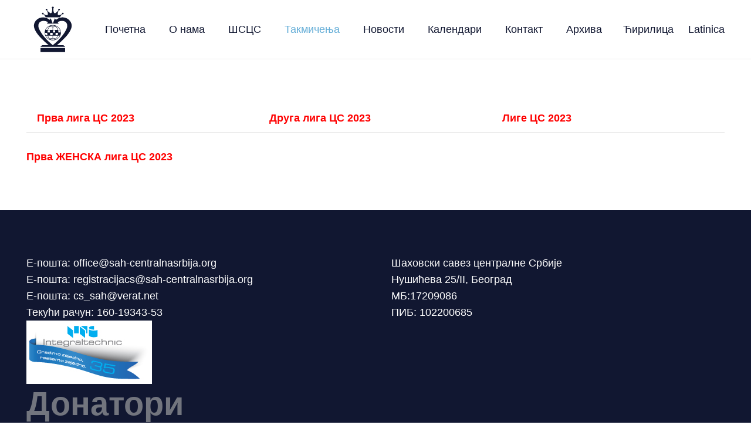

--- FILE ---
content_type: image/svg+xml
request_url: https://sah-centralnasrbija.org/wp-content/uploads/2021/12/Sahovski-savez-centralne-Srbije-LOGO.svg
body_size: 2391
content:
<?xml version="1.0" encoding="UTF-8" standalone="no"?>
<!DOCTYPE svg PUBLIC "-//W3C//DTD SVG 1.1//EN" "http://www.w3.org/Graphics/SVG/1.1/DTD/svg11.dtd">
<svg width="100%" height="100%" viewBox="0 0 1080 1080" version="1.1" xmlns="http://www.w3.org/2000/svg" xmlns:xlink="http://www.w3.org/1999/xlink" xml:space="preserve" xmlns:serif="http://www.serif.com/" style="fill-rule:evenodd;clip-rule:evenodd;stroke-linejoin:round;stroke-miterlimit:2;">
    <g transform="matrix(1.66965,0,0,1.56856,-382.197,-292.904)">
        <g id="Layer-1" serif:id="Layer 1">
            <g>
                <g transform="matrix(1,0,0,1,430.205,274.28)">
                    <path d="M0,61.636C2.777,61.636 5.295,60.55 7.173,58.79C19.614,72.535 29.557,86.381 34.833,100.417L209.417,100.417C214.693,86.381 224.636,72.535 237.077,58.79C238.955,60.55 241.473,61.636 244.25,61.636C250.049,61.636 254.75,56.935 254.75,51.136C254.75,45.337 250.049,40.636 244.25,40.636C238.451,40.636 233.75,45.337 233.75,51.136C233.75,53.239 234.375,55.193 235.439,56.836C222.187,64.941 208.625,70.867 194.291,71.345C188.692,71.532 183.797,67.441 183.024,61.893C180.66,44.908 186.307,26.957 194.74,8.601C196.021,9.157 197.432,9.469 198.917,9.469C204.716,9.469 209.417,4.768 209.417,-1.031C209.417,-6.829 204.716,-11.531 198.917,-11.531C193.117,-11.531 188.417,-6.829 188.417,-1.031C188.417,2.422 190.09,5.475 192.662,7.389C180.675,21.544 168.452,34.475 155.52,43.932C148.964,48.726 139.623,46.243 136.373,38.801C130.132,24.505 128.774,5.165 128.604,-15.399C132.28,-17.596 134.75,-21.603 134.75,-26.197C134.75,-33.147 129.116,-38.781 122.167,-38.781C122.152,-38.781 122.139,-38.779 122.125,-38.779C122.111,-38.779 122.098,-38.781 122.083,-38.781C115.134,-38.781 109.5,-33.147 109.5,-26.197C109.5,-21.603 111.97,-17.596 115.646,-15.399C115.476,5.165 114.118,24.505 107.877,38.801C104.627,46.243 95.287,48.726 88.73,43.932C75.798,34.475 63.576,21.544 51.588,7.389C54.16,5.475 55.833,2.422 55.833,-1.031C55.833,-6.829 51.132,-11.531 45.333,-11.531C39.534,-11.531 34.833,-6.829 34.833,-1.031C34.833,4.768 39.534,9.469 45.333,9.469C46.818,9.469 48.229,9.157 49.51,8.601C57.944,26.957 63.59,44.908 61.226,61.893C60.453,67.441 55.557,71.532 49.959,71.345C35.625,70.867 22.063,64.941 8.811,56.836C9.875,55.193 10.5,53.239 10.5,51.136C10.5,45.337 5.799,40.636 0,40.636C-5.799,40.636 -10.5,45.337 -10.5,51.136C-10.5,56.935 -5.799,61.636 0,61.636" style="fill:rgb(17,23,49);fill-rule:nonzero;"/>
                </g>
                <g transform="matrix(1,0,0,1,552.33,388.666)">
                    <path d="M0,348.963C-73.747,282.26 -135.315,215.021 -169.423,132.953C-174.44,120.883 -177.128,107.929 -176.995,94.859C-176.285,25.611 -102.016,19.505 -59.095,48.37L-72.625,68.334L72.625,68.334L59.095,48.37C102.016,19.505 176.285,25.611 176.994,94.859C177.129,107.929 174.439,120.883 169.423,132.953C135.315,215.021 73.747,282.26 0,348.963M203.292,178.667C222.692,143.78 239.182,108.251 226.986,66.39C216.752,31.259 189.328,3.971 154.723,-7.922C118.984,-20.204 80.615,-14.772 38.243,17.603L24.958,-1.999L0,68.217L-24.958,-1.999L-38.243,17.603C-80.615,-14.772 -118.985,-20.204 -154.723,-7.922C-189.328,3.971 -216.752,31.259 -226.986,66.39C-239.181,108.251 -222.693,143.78 -203.292,178.667C-168.599,236.264 -112.241,292.78 -49.938,349.001L-130.958,349.001L-150.792,369.167L150.792,369.167L130.958,349.001L49.938,349.001C112.241,292.78 168.599,236.264 203.292,178.667" style="fill:rgb(17,23,49);fill-rule:nonzero;"/>
                </g>
                <g transform="matrix(1,0,0,1,552.288,826.5)">
                    <path d="M150.834,-53L-150.75,-53L-150.75,0L150.834,0L150.834,-53Z" style="fill:rgb(17,23,49);fill-rule:nonzero;"/>
                </g>
                <g transform="matrix(1,0,0,1,597.69,491.44)">
                    <path d="M0,165.78C-1.41,164.631 -2.94,163.541 -4.601,162.53C5.04,152.08 12.739,138.06 17.529,121.841L40.739,121.841C32.26,140.51 17.88,155.95 0,165.78M-16.49,172.881C-13.62,170.921 -10.86,168.68 -8.221,166.19C-7.061,166.86 -5.971,167.56 -4.931,168.301C-8.66,170.07 -12.511,171.6 -16.49,172.881M-42.86,157.961C-31.53,158.19 -21.131,160.27 -12.931,163.841C-21.75,171.72 -31.95,176.52 -42.86,177.26L-42.86,157.961ZM-42.86,121.841L12.35,121.841C7.619,137.251 0.17,150.461 -9.091,160.131C-18.23,155.77 -30.03,153.22 -42.86,152.961L-42.86,121.841ZM-42.86,51.56L-16.75,51.56L-16.75,80.39L-42.86,80.39L-42.86,51.56ZM18.01,85.39C17.81,96.45 16.329,107.03 13.77,116.841L-11.75,116.841L-11.75,85.39L18.01,85.39ZM-42.86,11.301C-30.4,10.98 -19,8.6 -10.101,4.62C0.149,14.9 8.29,29.46 13.119,46.56L-42.86,46.56L-42.86,11.301ZM-42.86,-11.47C-32.45,-10.77 -22.681,-6.36 -14.141,0.89C-22.12,4.07 -32.141,6 -42.86,6.301L-42.86,-11.47ZM-6.24,-3.12C-7.19,-2.51 -8.19,-1.92 -9.25,-1.36C-11.58,-3.47 -13.99,-5.39 -16.49,-7.09C-12.98,-5.96 -9.561,-4.64 -6.24,-3.12M-1.131,-0.59C18.109,9.64 33.42,26.32 41.88,46.56L18.279,46.56C13.42,28.72 5.079,13.38 -5.511,2.29C-3.94,1.39 -2.471,0.43 -1.131,-0.59M49.109,80.39L23.01,80.39C22.84,70.341 21.63,60.66 19.529,51.56L43.8,51.56C46.989,60.62 48.85,70.31 49.109,80.39M-47.86,6.33C-58.96,6.1 -69.121,4.1 -77.221,0.69C-68.5,-6.64 -58.5,-11.02 -47.86,-11.52L-47.86,6.33ZM-47.86,46.56L-104.721,46.56C-99.851,29.31 -91.61,14.64 -81.23,4.35C-72.15,8.6 -60.51,11.07 -47.86,11.32L-47.86,46.56ZM-47.86,116.841L-76.86,116.841L-76.86,85.391L-47.86,85.391L-47.86,116.841ZM-47.86,152.98C-61.081,153.32 -73.121,155.98 -82.23,160.421C-91.621,150.73 -99.181,137.41 -103.95,121.841L-47.86,121.841L-47.86,152.98ZM-47.86,177.31C-58.96,176.791 -69.36,172.051 -78.34,164.14C-70.101,160.52 -59.38,158.301 -47.86,157.98L-47.86,177.31ZM-85.791,168.291C-84.931,167.68 -84.021,167.08 -83.041,166.51C-80.76,168.64 -78.38,170.58 -75.931,172.32C-79.311,171.16 -82.601,169.81 -85.791,168.291M-90.721,165.77C-108.601,155.94 -122.98,140.501 -131.45,121.841L-109.141,121.841C-104.291,138.24 -96.48,152.39 -86.681,162.87C-88.141,163.78 -89.49,164.751 -90.721,165.77M-139.82,85.39L-114.61,85.39C-114.42,96.41 -112.99,106.98 -110.51,116.841L-133.55,116.841C-137.331,107.03 -139.53,96.45 -139.82,85.39M-106.021,51.56L-81.86,51.56L-81.86,80.39L-109.61,80.39C-109.431,70.31 -108.181,60.62 -106.021,51.56M-89.57,-0.6C-88.38,0.29 -87.121,1.15 -85.771,1.96C-96.521,13.07 -104.971,28.54 -109.88,46.56L-132.59,46.56C-124.13,26.32 -108.82,9.63 -89.57,-0.6M-75.931,-6.53C-78.021,-5.05 -80.061,-3.42 -82.03,-1.65C-82.88,-2.12 -83.7,-2.61 -84.48,-3.12C-81.7,-4.39 -78.84,-5.53 -75.931,-6.53M-45.36,-16.61C-100.221,-16.61 -144.86,28.03 -144.86,82.89C-144.86,137.76 -100.221,182.39 -45.36,182.39C9.51,182.39 54.14,137.76 54.14,82.89C54.14,28.03 9.51,-16.61 -45.36,-16.61" style="fill:rgb(17,23,49);fill-rule:nonzero;"/>
                </g>
            </g>
        </g>
    </g>
</svg>


--- FILE ---
content_type: image/svg+xml
request_url: https://sah-centralnasrbija.org/wp-content/uploads/2021/12/Sahovski-savez-centralne-Srbije-WHITE.svg
body_size: 2371
content:
<?xml version="1.0" encoding="UTF-8" standalone="no"?>
<!DOCTYPE svg PUBLIC "-//W3C//DTD SVG 1.1//EN" "http://www.w3.org/Graphics/SVG/1.1/DTD/svg11.dtd">
<svg width="100%" height="100%" viewBox="0 0 1080 1080" version="1.1" xmlns="http://www.w3.org/2000/svg" xmlns:xlink="http://www.w3.org/1999/xlink" xml:space="preserve" xmlns:serif="http://www.serif.com/" style="fill-rule:evenodd;clip-rule:evenodd;stroke-linejoin:round;stroke-miterlimit:2;">
    <g transform="matrix(1.66965,0,0,1.56856,-382.197,-292.904)">
        <g id="Layer-1" serif:id="Layer 1">
            <g>
                <g transform="matrix(1,0,0,1,430.205,274.28)">
                    <path d="M0,61.636C2.777,61.636 5.295,60.55 7.173,58.79C19.614,72.535 29.557,86.381 34.833,100.417L209.417,100.417C214.693,86.381 224.636,72.535 237.077,58.79C238.955,60.55 241.473,61.636 244.25,61.636C250.049,61.636 254.75,56.935 254.75,51.136C254.75,45.337 250.049,40.636 244.25,40.636C238.451,40.636 233.75,45.337 233.75,51.136C233.75,53.239 234.375,55.193 235.439,56.836C222.187,64.941 208.625,70.867 194.291,71.345C188.692,71.532 183.797,67.441 183.024,61.893C180.66,44.908 186.307,26.957 194.74,8.601C196.021,9.157 197.432,9.469 198.917,9.469C204.716,9.469 209.417,4.768 209.417,-1.031C209.417,-6.829 204.716,-11.531 198.917,-11.531C193.117,-11.531 188.417,-6.829 188.417,-1.031C188.417,2.422 190.09,5.475 192.662,7.389C180.675,21.544 168.452,34.475 155.52,43.932C148.964,48.726 139.623,46.243 136.373,38.801C130.132,24.505 128.774,5.165 128.604,-15.399C132.28,-17.596 134.75,-21.603 134.75,-26.197C134.75,-33.147 129.116,-38.781 122.167,-38.781C122.152,-38.781 122.139,-38.779 122.125,-38.779C122.111,-38.779 122.098,-38.781 122.083,-38.781C115.134,-38.781 109.5,-33.147 109.5,-26.197C109.5,-21.603 111.97,-17.596 115.646,-15.399C115.476,5.165 114.118,24.505 107.877,38.801C104.627,46.243 95.287,48.726 88.73,43.932C75.798,34.475 63.576,21.544 51.588,7.389C54.16,5.475 55.833,2.422 55.833,-1.031C55.833,-6.829 51.132,-11.531 45.333,-11.531C39.534,-11.531 34.833,-6.829 34.833,-1.031C34.833,4.768 39.534,9.469 45.333,9.469C46.818,9.469 48.229,9.157 49.51,8.601C57.944,26.957 63.59,44.908 61.226,61.893C60.453,67.441 55.557,71.532 49.959,71.345C35.625,70.867 22.063,64.941 8.811,56.836C9.875,55.193 10.5,53.239 10.5,51.136C10.5,45.337 5.799,40.636 0,40.636C-5.799,40.636 -10.5,45.337 -10.5,51.136C-10.5,56.935 -5.799,61.636 0,61.636" style="fill:white;fill-rule:nonzero;"/>
                </g>
                <g transform="matrix(1,0,0,1,552.33,388.666)">
                    <path d="M0,348.963C-73.747,282.26 -135.315,215.021 -169.423,132.953C-174.44,120.883 -177.128,107.929 -176.995,94.859C-176.285,25.611 -102.016,19.505 -59.095,48.37L-72.625,68.334L72.625,68.334L59.095,48.37C102.016,19.505 176.285,25.611 176.994,94.859C177.129,107.929 174.439,120.883 169.423,132.953C135.315,215.021 73.747,282.26 0,348.963M203.292,178.667C222.692,143.78 239.182,108.251 226.986,66.39C216.752,31.259 189.328,3.971 154.723,-7.922C118.984,-20.204 80.615,-14.772 38.243,17.603L24.958,-1.999L0,68.217L-24.958,-1.999L-38.243,17.603C-80.615,-14.772 -118.985,-20.204 -154.723,-7.922C-189.328,3.971 -216.752,31.259 -226.986,66.39C-239.181,108.251 -222.693,143.78 -203.292,178.667C-168.599,236.264 -112.241,292.78 -49.938,349.001L-130.958,349.001L-150.792,369.167L150.792,369.167L130.958,349.001L49.938,349.001C112.241,292.78 168.599,236.264 203.292,178.667" style="fill:white;fill-rule:nonzero;"/>
                </g>
                <g transform="matrix(1,0,0,1,552.288,826.5)">
                    <path d="M150.834,-53L-150.75,-53L-150.75,0L150.834,0L150.834,-53Z" style="fill:white;fill-rule:nonzero;"/>
                </g>
                <g transform="matrix(1,0,0,1,597.69,491.44)">
                    <path d="M0,165.78C-1.41,164.631 -2.94,163.541 -4.601,162.53C5.04,152.08 12.739,138.06 17.529,121.841L40.739,121.841C32.26,140.51 17.88,155.95 0,165.78M-16.49,172.881C-13.62,170.921 -10.86,168.68 -8.221,166.19C-7.061,166.86 -5.971,167.56 -4.931,168.301C-8.66,170.07 -12.511,171.6 -16.49,172.881M-42.86,157.961C-31.53,158.19 -21.131,160.27 -12.931,163.841C-21.75,171.72 -31.95,176.52 -42.86,177.26L-42.86,157.961ZM-42.86,121.841L12.35,121.841C7.619,137.251 0.17,150.461 -9.091,160.131C-18.23,155.77 -30.03,153.22 -42.86,152.961L-42.86,121.841ZM-42.86,51.56L-16.75,51.56L-16.75,80.39L-42.86,80.39L-42.86,51.56ZM18.01,85.39C17.81,96.45 16.329,107.03 13.77,116.841L-11.75,116.841L-11.75,85.39L18.01,85.39ZM-42.86,11.301C-30.4,10.98 -19,8.6 -10.101,4.62C0.149,14.9 8.29,29.46 13.119,46.56L-42.86,46.56L-42.86,11.301ZM-42.86,-11.47C-32.45,-10.77 -22.681,-6.36 -14.141,0.89C-22.12,4.07 -32.141,6 -42.86,6.301L-42.86,-11.47ZM-6.24,-3.12C-7.19,-2.51 -8.19,-1.92 -9.25,-1.36C-11.58,-3.47 -13.99,-5.39 -16.49,-7.09C-12.98,-5.96 -9.561,-4.64 -6.24,-3.12M-1.131,-0.59C18.109,9.64 33.42,26.32 41.88,46.56L18.279,46.56C13.42,28.72 5.079,13.38 -5.511,2.29C-3.94,1.39 -2.471,0.43 -1.131,-0.59M49.109,80.39L23.01,80.39C22.84,70.341 21.63,60.66 19.529,51.56L43.8,51.56C46.989,60.62 48.85,70.31 49.109,80.39M-47.86,6.33C-58.96,6.1 -69.121,4.1 -77.221,0.69C-68.5,-6.64 -58.5,-11.02 -47.86,-11.52L-47.86,6.33ZM-47.86,46.56L-104.721,46.56C-99.851,29.31 -91.61,14.64 -81.23,4.35C-72.15,8.6 -60.51,11.07 -47.86,11.32L-47.86,46.56ZM-47.86,116.841L-76.86,116.841L-76.86,85.391L-47.86,85.391L-47.86,116.841ZM-47.86,152.98C-61.081,153.32 -73.121,155.98 -82.23,160.421C-91.621,150.73 -99.181,137.41 -103.95,121.841L-47.86,121.841L-47.86,152.98ZM-47.86,177.31C-58.96,176.791 -69.36,172.051 -78.34,164.14C-70.101,160.52 -59.38,158.301 -47.86,157.98L-47.86,177.31ZM-85.791,168.291C-84.931,167.68 -84.021,167.08 -83.041,166.51C-80.76,168.64 -78.38,170.58 -75.931,172.32C-79.311,171.16 -82.601,169.81 -85.791,168.291M-90.721,165.77C-108.601,155.94 -122.98,140.501 -131.45,121.841L-109.141,121.841C-104.291,138.24 -96.48,152.39 -86.681,162.87C-88.141,163.78 -89.49,164.751 -90.721,165.77M-139.82,85.39L-114.61,85.39C-114.42,96.41 -112.99,106.98 -110.51,116.841L-133.55,116.841C-137.331,107.03 -139.53,96.45 -139.82,85.39M-106.021,51.56L-81.86,51.56L-81.86,80.39L-109.61,80.39C-109.431,70.31 -108.181,60.62 -106.021,51.56M-89.57,-0.6C-88.38,0.29 -87.121,1.15 -85.771,1.96C-96.521,13.07 -104.971,28.54 -109.88,46.56L-132.59,46.56C-124.13,26.32 -108.82,9.63 -89.57,-0.6M-75.931,-6.53C-78.021,-5.05 -80.061,-3.42 -82.03,-1.65C-82.88,-2.12 -83.7,-2.61 -84.48,-3.12C-81.7,-4.39 -78.84,-5.53 -75.931,-6.53M-45.36,-16.61C-100.221,-16.61 -144.86,28.03 -144.86,82.89C-144.86,137.76 -100.221,182.39 -45.36,182.39C9.51,182.39 54.14,137.76 54.14,82.89C54.14,28.03 9.51,-16.61 -45.36,-16.61" style="fill:white;fill-rule:nonzero;"/>
                </g>
            </g>
        </g>
    </g>
</svg>
